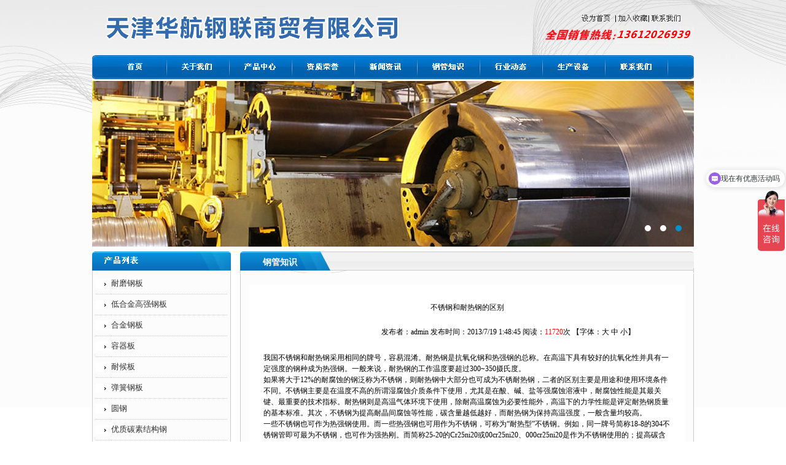

--- FILE ---
content_type: text/html
request_url: http://tjhuahang.com/shownews.asp?id=279
body_size: 4591
content:

<!DOCTYPE HTML PUBLIC "-//W3C//DTD HTML 4.01 Transitional//EN" "http://www.w3.org/TR/html4/loose.dtd">
<html>
<head>
<meta http-equiv="Content-Type" content="text/html; charset=gb2312">
<title>天津华航钢联商贸有限公司</title>
<meta name="keywords" content="天津华航钢联商贸有限公司" />
<meta name="description" content="天津华航钢联商贸有限公司">
<style type="text/css">
<!--
body {
	margin-left: 0px;
	margin-top: 0px;
	margin-right: 0px;
	margin-bottom: 0px;
}
 .mecity {
	 background-color:white;
	 visibility:hidden;
	 display:none;
	 position:absolute;
	 left:0px;
	 top:0px; }
img {border:0px;}
-->
</style>
<link href="css.css" rel="stylesheet" type="text/css">
<link rel="stylesheet" type="text/css" href="css/jquery.jslides.css" media="screen" />
<script type="text/javascript" src="js/jquery-1.8.0.min.js"></script>
<script type="text/javascript" src="js/jquery.jslides.js"></script>
<script>
var _hmt = _hmt || [];
(function() {
  var hm = document.createElement("script");
  hm.src = "https://hm.baidu.com/hm.js?223e5aa484a2e4f2e201f902b6634604";
  var s = document.getElementsByTagName("script")[0]; 
  s.parentNode.insertBefore(hm, s);
})();
</script></head>

<style type="text/css">
A{TEXT-DECORATION: none;}
A:link {color: #000000;}
A:visited {color: #000000}
A:active {color: #000000}
A:hover{COLOR: #FF6600;position: relative; right: 0px; top: 1px}

BODY
{
BACKGROUND-COLOR: #FFFFFF; 
}
TD
{
FONT-FAMILY: 宋体; FONT-SIZE: 9pt;
color: #000000;
line-height: 150%; 

}
Input
{
BACKGROUND-COLOR: #FFFDFB; 
BORDER-BOTTOM: #89a5e6 1px solid;
BORDER-LEFT: #89a5e6 1px solid;
BORDER-RIGHT: #89a5e6 1px solid;
BORDER-TOP: #89a5e6 1px solid;
COLOR: #205064;
border-color: #B2C2D7 #B2C2D7 #B2C2D7 #B2C2D7; font-size: 9pt
}
Button
{
FONT-SIZE: 9pt;HEIGHT: 20px; 

}
Select
{
FONT-SIZE: 9pt;HEIGHT: 20px;

}
.border
{
border: 1px solid #FB9F47;
}
.border2
{
background:#DFE6EE;
BORDER-bottom: #B2C2D7 1px solid;
}
.FootBg
{
background:#FBDCBE;
}
.title
{
background:url(Skin/1/head_bg.GIF);height: 30;

}
.tdbg
{
background:#FBDCBE;
}
.txt_css
{

}
.title_lefttxt
{

}
.title_left
{
background:url(Skin/1/left_bg.gif);height: 34;
}
.tdbg_left
{
background:#FFECD9;
border: 1px solid #FB9F47;
}
.title_left2
{

}
.tdbg_left2
{

}
.tdbg_leftall
{
background:#DFE6EE;
BORDER-right: #B2C2D7 1px solid;

}
.title_righttxt
{

}
.title_right
{
background:url(Skin/1/Right_bg.gif);height: 32;
}
.tdbg_right
{

}
.title_right2
{

}
.tdbg_right2
{

}
.tdbg_rightall
{

}
</style>

<script language="JavaScript" type="text/JavaScript">
function fontZoom(size){
 document.getElementById('fontZoom').style.fontSize=size+'px'
}
</SCRIPT>
<SCRIPT language=JavaScript>
var currentpos,timer;

function initialize()
{
timer=setInterval("scrollwindow()",50);
}
function sc(){
clearInterval(timer);
}
function scrollwindow()
{
currentpos=document.body.scrollTop;
window.scroll(0,++currentpos);
if (currentpos != document.body.scrollTop)
sc();
}
document.onmousedown=sc
document.ondblclick=initialize
</SCRIPT>

<body id="main_bg">
<table width="100" border="0" align="center" cellpadding="0" cellspacing="0" bgcolor="#FFFFFF">
  <tr>
    <td><table width="100%"  border="0" cellpadding="0" cellspacing="0">
      <tr>
        <td><table width="100%"  border="0" cellspacing="0" cellpadding="0">
          <tr>
            <td align="left" valign="top"><img src="image/logo.jpg" width="980" height="90" border="0" usemap="#Map"></td>
          </tr>
          <tr>
            <td height="1" align="left" valign="top"><table width="10%"  border="0" cellspacing="0" cellpadding="0">
              <tr valign="top">
                <td><a href="Index.asp"><img src="image/nav1.jpg" border="0"></a></td>
                <td><a href="Aboutus.asp?ID=1"><img src="image/nav2.jpg" border="0"></a></td>
				                <td><a href="Product.asp"><img src="image/nav5.jpg" border="0"></a></td>
                <td><a href="Aboutus.asp?ID=51"><img src="image/nav3.jpg" border="0"></a></td>
                <td><a href="NewsClass.asp?id=15"><img src="image/nav4.jpg" border="0"></a></td>
                <td><a href="NewsClass.asp?id=17"><img src="image/nav6.jpg" border="0"></a></td>
				<td><a href="NewsClass.asp?id=18"><img src="image/nav7.jpg" border="0"></a></td>
				<td><a href="Aboutus.asp?ID=58"><img src="image/nav8.jpg" border="0"></a></td>
				<td><a href="Aboutus.asp?ID=4"><img src="image/nav9.jpg" border="0"></a></td>
              </tr>
            </table></td>
          </tr>
          <tr>
            <td height="3" align="center" valign="middle"><img src="image/spacer.gif" height="3"></td>
          </tr>
          <tr>
            <td align="left" valign="middle"><div id="full-screen-slider">
	<ul id="slides">
		<li style="background:url('image/01.jpg') no-repeat center top"><a href="#">标题1</a></li>
		<li style="background:url('image/02.jpg') no-repeat center top"><a href="#">标题2</a></li>
		<li style="background:url('image/03.jpg') no-repeat center top"><a href="#">标题3</a></li>
	</ul>
</div></td>
          </tr>
          <tr>
            <td height="8" align="center" valign="middle"></td>
          </tr>

</table>
<map name="Map">
  <area shape="rect" coords="794,22,856,38" href="#" onClick="this.style.behavior='url(#default#homepage)';this.setHomePage('http://www.tjhuahang.com');">
  <area shape="rect" coords="860,23,909,40" href="#" onClick="window.external.addFavorite('http://www.tjhuahang.com','天津华航钢联商贸有限公司')" >
  <area shape="rect" coords="912,21,963,40" href="Aboutus.asp?Title=联系我们">
</map>
</td>
      </tr>
      <tr>
        <td><table width="100%"  border="0" cellspacing="0" cellpadding="0">
          <tr valign="top">
            <td width="1"><table width="100%"  border="0" cellspacing="0" cellpadding="0">
              <tr>
                <td valign="top"><table width="100%"  border="0" cellspacing="0" cellpadding="0">
                  <tr>
                    <td valign="top"><img src="image/proc_h1.jpg"></td>
                  </tr>
                  <tr>
                    <td valign="top" id="proc_m"><table width="95%"  border="0" align="center" cellpadding="0" cellspacing="0">
																			                        
                      <tr>
                        <td width="1" height="33" id="pro_list_endline"><img src="image/proc_list.jpg" width="25" height="15"></td>
                        <td height="33" valign="middle" id="pro_list_endline"><a href='Product.asp?BigClassName=耐磨钢板'>耐磨钢板</a></td>
                      </tr>
					    
                      <tr>
                        <td width="1" height="33" id="pro_list_endline"><img src="image/proc_list.jpg" width="25" height="15"></td>
                        <td height="33" valign="middle" id="pro_list_endline"><a href='Product.asp?BigClassName=低合金高强钢板'>低合金高强钢板</a></td>
                      </tr>
					    
                      <tr>
                        <td width="1" height="33" id="pro_list_endline"><img src="image/proc_list.jpg" width="25" height="15"></td>
                        <td height="33" valign="middle" id="pro_list_endline"><a href='Product.asp?BigClassName=合金钢板'>合金钢板</a></td>
                      </tr>
					    
                      <tr>
                        <td width="1" height="33" id="pro_list_endline"><img src="image/proc_list.jpg" width="25" height="15"></td>
                        <td height="33" valign="middle" id="pro_list_endline"><a href='Product.asp?BigClassName=容器板'>容器板</a></td>
                      </tr>
					    
                      <tr>
                        <td width="1" height="33" id="pro_list_endline"><img src="image/proc_list.jpg" width="25" height="15"></td>
                        <td height="33" valign="middle" id="pro_list_endline"><a href='Product.asp?BigClassName=耐候板'>耐候板</a></td>
                      </tr>
					    
                      <tr>
                        <td width="1" height="33" id="pro_list_endline"><img src="image/proc_list.jpg" width="25" height="15"></td>
                        <td height="33" valign="middle" id="pro_list_endline"><a href='Product.asp?BigClassName=弹簧钢板'>弹簧钢板</a></td>
                      </tr>
					    
                      <tr>
                        <td width="1" height="33" id="pro_list_endline"><img src="image/proc_list.jpg" width="25" height="15"></td>
                        <td height="33" valign="middle" id="pro_list_endline"><a href='Product.asp?BigClassName=圆钢'>圆钢</a></td>
                      </tr>
					    
                      <tr>
                        <td width="1" height="33" id="pro_list_endline"><img src="image/proc_list.jpg" width="25" height="15"></td>
                        <td height="33" valign="middle" id="pro_list_endline"><a href='Product.asp?BigClassName=优质碳素结构钢'>优质碳素结构钢</a></td>
                      </tr>
					    
                      <tr>
                        <td width="1" height="33" id="pro_list_endline"><img src="image/proc_list.jpg" width="25" height="15"></td>
                        <td height="33" valign="middle" id="pro_list_endline"><a href='Product.asp?BigClassName=钢管'>钢管</a></td>
                      </tr>
					    
                      <tr>
                        <td width="1" height="33" id="pro_list_endline"><img src="image/proc_list.jpg" width="25" height="15"></td>
                        <td height="33" valign="middle" id="pro_list_endline"><a href='Product.asp?BigClassName=不锈钢管'>不锈钢管</a></td>
                      </tr>
					    
                    </table></td>
                  </tr>
                  <tr>
                    <td valign="top"><img src="image/proc_f.jpg" width="226" height="9"></td>
                  </tr>
                </table></td>
              </tr>
              <tr>
                <td height="8" valign="top"></td>
              </tr>
              <tr>
                <td valign="top"><table width="100%"  border="0" cellspacing="0" cellpadding="0">
                  <tr>
                    <td valign="top"><img src="image/c_h1.jpg"></td>
                  </tr>
                  <tr>
                    <td valign="top" id="c_m"><table width="90%"  border="0" align="center" cellpadding="0" cellspacing="0">
														  				  					    
                      <tr>
                        <td align="left" valign="top"><div>
	天津华航钢联商贸有限公司<br />
联系人：孙经理<br />
电&nbsp;&nbsp;话：13612026939&nbsp;<br />
传&nbsp;&nbsp;真：86-022-26921825<br />
手&nbsp;&nbsp;机：13612026939<br />
邮&nbsp;&nbsp;箱：13612026939@163.com<br />
业务QQ：1182473657<br />
地&nbsp;&nbsp;址：天津市西青区外环西路金锡源钢材市场18号<br />
</div></td>
                      </tr>
                </table></td>
                  </tr>
                  <tr>
                    <td valign="top"><img src="image/c_f.jpg" width="226" height="13"></td>
                  </tr>
                </table></td>
              </tr>
            </table>
</td>
            <td width="1"><img src="image/spacerm.gif"></td>
            <td><table width="100%"  border="0" cellspacing="0" cellpadding="0">
              <tr>
                <td valign="middle" id="in_r_h1_bg"><table width="95%" border="0" align="right" cellpadding="0" cellspacing="0">
                  <tr>
                    <td align="left" id="in_r_h1">钢管知识</td>
                    <td align="right"></span>&nbsp;</td>
                  </tr>
                </table></td>
              </tr>
              <tr>
                <td valign="top" id="in_r_m"><table width="96%"  border="0" align="center" cellpadding="0" cellspacing="0">
                  <tr>
                    <td valign="top"></td>
                  </tr>
				                    
				                      <tr>
                    <td align="center" valign="middle">&nbsp;</td>
                  </tr>
                  <tr>
                    <td bgcolor="#FFFFFF" id="in_content"><table width="95%" border="0" align="center" cellpadding="0" cellspacing="0">
                    <tr> 
                      <td height="50" colspan="2" align="center" class="tit">不锈钢和耐热钢的区别</td>
                    </tr>
                    <tr> 
                      <td width="20%" height="30" class="tit" style="border-top: 1 solid #666666;border-bottom: 1 solid #666666">&nbsp;</td>
                      <td width="80%" align="center" style="border-top: 1 solid #666666;border-bottom: 1 solid #666666">发布者：admin 
                        发布时间：2013/7/19 1:48:45 阅读：<font color="#FF0000">11720</font>次 【字体：<A class=black href="javascript:fontZoom(16)">大</A> 
                        <A class=black href="javascript:fontZoom(14)">中</A> <A class=black href="javascript:fontZoom(12)">小</A>】</td>
                    </tr>
                    <tr> 
                      <td class=black id=fontzoom colspan="2"><br>
                        我国不锈钢和耐热钢采用相同的牌号，容易混淆。耐热钢是抗氧化钢和热强钢的总称。在高温下具有较好的抗氧化性并具有一定强度的钢种成为热强钢。一般来说，耐热钢的工作温度要超过300~350摄氏度。
<br>    如果将大于12%的耐腐蚀的钢泛称为不锈钢，则耐热钢中大部分也可成为不锈耐热钢，二者的区别主要是用途和使用环境条件不同。不锈钢主要是在温度不高的所谓湿腐蚀介质条件下使用，尤其是在酸、碱、盐等强腐蚀溶液中，耐腐蚀性能是其最关键、最重要的技术指标。耐热钢则是高温气体环境下使用，除耐高温腐蚀为必要性能外，高温下的力学性能是评定耐热钢质量的基本标准。其次，不锈钢为提高耐晶间腐蚀等性能，碳含量越低越好，而耐热钢为保持高温强度，一般含量均较高。
<br>     一些不锈钢也可作为热强钢使用。而一些热强钢也可用作为不锈钢，可称为“耐热型”不锈钢。例如，同一牌号简称18-8的304不锈钢管即可最为不锈钢，也可作为强热刚。而简称25-20的Cr25ni20或00cr25ni20、000cr25ni20是作为不锈钢使用的；提高碳含量的2cr25ni20或4cr25ni20只能作为耐热钢使用。</td>
                    </tr>
                    <tr align="right"> 
                      <td colspan="2">&nbsp;</td>
                    </tr>
                    <tr align="right"> 
                      <td colspan="2">&nbsp;</td>
                    </tr>
                    
                  </table></td>
                  </tr>
                  <tr>
                    <td align="center" valign="middle">&nbsp;</td>
                  </tr>
                </table></td>
              </tr>
           <tr>
                <td valign="top"><img src="image/inline.gif"></td>
              </tr>
            </table></td>
          </tr>
        </table></td>
      </tr>
             <tr>
        <td align="center" valign="top" id="f_bg"><table width="100%"  border="0" align="center" cellpadding="0" cellspacing="0">
  		  <tr>
    <td height="8"></td>
  </tr>
  <tr>
    <td height="25" align="center" id="f_font">Copyright.版权所有 (C) 2014 天津华航钢联商贸有限公司 All Right Reserved.</td>
  </tr>
  <tr>
    <td height="25" align="center" id="f_font"><table width="100%"  border="0" align="center" cellpadding="0" cellspacing="0">
														  				  					    
                      <tr>
                        <td align="center" valign="top" id="f_font"><div>
	天津华航钢联商贸有限公司 联系人：孙经理&nbsp; 电&nbsp;&nbsp;话：13612026939 传&nbsp;&nbsp;真：86-022-26921825&nbsp; 手&nbsp;&nbsp;机：13612026939 邮&nbsp;&nbsp;箱：13612026939@163.com<br />
业务QQ：1182473657 地&nbsp;&nbsp;址：天津市西青区外环西路金锡源钢材市场18号 <strong>备案号：<a href="http://beian.miit.gov.cn/" target="_blank">津ICP备20002960号-1</a>&nbsp; 未成年人不良信息举报电话：022-26921825</strong>
</div></td>
                      </tr>
                    </table></td>
  </tr>
</table></td>
      </tr>

    </table></td>
  </tr>
</table>
<script type="text/javascript">
var _bdhmProtocol = (("https:" == document.location.protocol) ? " https://" : " http://");
document.write(unescape("%3Cscript src='" + _bdhmProtocol + "hm.baidu.com/h.js%3F0d46b8eed59e446a6bc0ad172ce0bbbe' type='text/javascript'%3E%3C/script%3E"));
</script>
</body>
</html>


--- FILE ---
content_type: text/css
request_url: http://tjhuahang.com/css.css
body_size: 8770
content:
h1 {
	font-size: 12px;
	font-weight: normal;
	text-decoration: none;
}
#pro_bg {
	background-image: url(image/pro_middle.jpg);
	background-repeat: repeat-y;
	background-position: left top;
	width: 202px;
}
#link_bg {
	background-image: url(image/link_bg.jpg);
	background-repeat: repeat-y;
	background-position: center top;
	width: 984px;
	height: 101px;
}
#intro_content {
	font-size: 12px;
	line-height: 2;
	color: #333333;
	text-decoration: none;
}
a:link {
	TEXT-DECORATION: none;
	color: #003D70;
	font-size: 12px;
}
a:visited {
	TEXT-DECORATION: none;
	color: #003D70;
	font-size: 12px;
}
a:active {
	TEXT-DECORATION: none;
	color: #003D70;
	font-size: 12px;
}
a:hover{
	COLOR: #CCCCCC;
	position: relative;
	right: 0px;
	top: 1px;
	font-size: 12px;
}
#in_content {
	font-size: 12px;
	line-height: 2.0;
	color: #333333;
	text-decoration: none;
	padding-top: 12px;
	padding-right: 5px;
	padding-left: 5px;
}
#pic_bor {
	background-repeat: no-repeat;
	background-position: left top;
	border: 3px solid #BEDDEF;
}


#main_bg {
	background-image: url(image/bg.jpg);
	background-repeat: no-repeat;
	background-position: center top;
}
#news_list_footer {
	background-image: url(image/news_list_line.jpg);
	background-repeat: no-repeat;
	background-position: left bottom;
	width: 248px;
}
#nav_bg {
	background-image: url(image/nav_bg.jpg);
	background-position: center top;
	background-repeat: no-repeat;
	height: 39px;
	width: 752px;
}
#ann_bg {
	background-image: url(image/ann_bg.jpg);
	height: 170px;
	width: 216px;
	background-repeat: no-repeat;
	background-position: left top;
}
#pro_middle {
	background-image: url(image/pro_middle.jpg);
	background-repeat: repeat-y;
	background-position: center top;
	width: 666px;
}
#intro_bg {
	background-image: url(image/intro_bg.jpg);
	height: 193px;
	background-repeat: repeat-x;
	background-position: left top;
}
#pro_bg {
	background-image: url(image/pro_bg.jpg);
	width: 543px;
	background-repeat: no-repeat;
	background-position: left top;
}
#intro_pic {
	padding-top: 5px;
	padding-right: 8px;
	padding-bottom: 5px;
	padding-left: 3px;
	float: left;
}#end_bg {
	width: 1008px;
	background-repeat: no-repeat;
	background-position: center top;
	font-size: 12px;
	color: #999999;
	background-image: url(image/end.jpg);
	height: 30px;
}
#pro_list_footer {
	background-image: url(image/news_list_line.jpg);
	background-repeat: no-repeat;
	background-position: left bottom;
	width: 142px;
}
#ann_bg {
	background-image: url(image/ann_bg.jpg);
	background-repeat: repeat-x;
	background-position: left top;
	height: 31px;
}
#nav a:link {
	TEXT-DECORATION: none;
	color: #097196;
	font-size: 14px;
	font-weight: bold;
}
#nav a:visited {
	TEXT-DECORATION: none;
	color: #097196;
	font-size: 14px;
	font-weight: bold;
}
#nav a:active {
	TEXT-DECORATION: none;
	color: #097196;
	font-size: 14px;
	font-weight: bold;
}
#nav a:hover{
	TEXT-DECORATION: none;
	color: #097196;
	font-size: 14px;
	font-weight: bold;
}
#h1_a a:link {
	font-size: 14px;
	font-weight: bold;
	color: #FFFFFF;
	text-decoration: none;
}
#h1_a a:visited {
	font-size: 14px;
	font-weight: bold;
	color: #FFFFFF;
	text-decoration: none;
}
#h1_a a:active {
	font-size: 14px;
	font-weight: bold;
	color: #FFFFFF;
	text-decoration: none;
}
#h1_a a:hover {
	font-size: 14px;
	font-weight: bold;
	color: #FFFFFF;
	text-decoration: none;
	position: relative;
	right: 0px;
	top: 1px;
}
#intro_pic {
	padding-top: 5px;
	padding-right: 8px;
	padding-bottom: 5px;
	padding-left: 3px;
	float: left;
}
#h1_bg {
	background-image: url(image/h1.gif);
	height: 27px;
	width: 89px;
	background-repeat: no-repeat;
	background-position: left top;
}
#news_bottom {
	border-bottom-width: 1pt;
	border-bottom-style: dotted;
	border-bottom-color: #999999;
}
#in_r_top {
	background-image: url(image/in_r_top_bg.jpg);
	background-repeat: no-repeat;
	background-position: left top;
	height: 48px;
	width: 705px;
}#in_r_h1 {
	font-size: 14px;
	font-weight: bold;
	color: #FFFFFF;
	text-decoration: none;
}
#intro_bg {
	background-image: url(image/intro_bg.jpg);
	height: 198px;
	width: 666px;
	background-repeat: no-repeat;
	background-position: center top;
}
#net_bg {
	background-image: url(image/net.jpg);
	background-repeat: no-repeat;
	height: 218px;
	width: 268px;
	background-position: center top;
}
#news_bg {
	background-image: url(image/news_bg.jpg);
	height: 250px;
	width: 268px;
	background-repeat: no-repeat;
	background-position: center top;
}
#pro_bg {
	background-image: url(image/pro_bg.jpg);
	height: 193px;
	width: 960px;
	background-repeat: no-repeat;
	background-position: center top;
}
#in_left_middle {
	background-image: url(image/in_left_middle.jpg);
	width: 197px;
	background-repeat: repeat-y;
	background-position: center top;
}
#in_r_middle {
	background-image: url(image/in_r_middle.jpg);
	width: 748px;
	background-repeat: repeat-y;
	background-position: center top;
	padding: 5px;
	font-size: 12px;
	line-height: 2.0;
	color: #333333;
	text-decoration: none;
}
#pro_list_endline {
	border-bottom-width: 1px;
	border-bottom-style: dotted;
	border-bottom-color: #CCCCCC;
}
#pro_list_endline a:link {
	TEXT-DECORATION: none;
	color: #333333;
	font-size: 13px;
}
#pro_list_endline a:visited {
	TEXT-DECORATION: none;
	color: #333333;
	font-size: 13px;
}
#pro_list_endline a:active {
	TEXT-DECORATION: none;
	color: #333333;
	font-size: 13px;
}
#pro_list_endline a:hover{
	COLOR: #333333;
	position: relative;
	right: 0px;
	top: 1px;
	font-size: 13px;
}
#in_r_h1_font {
	font-size: 12px;
	font-weight: bold;
	color: #FFFFFF;
	text-decoration: none;
}
#prolist_bg {
	background-image: url(image/prolist_bg.jpg);
	height: 342px;
	width: 213px;
	background-repeat: no-repeat;
	background-position: center top;
}
#contact_bg {
	background-image: url(image/contact_bg.jpg);
	height: 411px;
	width: 213px;
	background-repeat: no-repeat;
	background-position: center top;
}
#intro_pic {
	padding-right: 12px;
	padding-bottom: 5px;
	float: left;
	padding-top: 8px;
}#in_r_h1_bg {
	background-image: url(image/in_r_h1.jpg);
	height: 36px;
	background-repeat: no-repeat;
	background-position: center top;
}
#in_r_middle_bg {
	background-image: url(image/in_r_middle.gif);
	width: 666px;
	background-repeat: repeat-y;
	background-position: center top;
}
#contact_font {
	font-size: 14px;
	color: #FF0000;
	text-decoration: none;
	font-weight: bold;
}
#index_pro_bor {
	border: 1px solid #CCCCCC;
	padding: 2px;
}
#prolist_middle_bg {
	background-image: url(image/prolist_middle.jpg);
	width: 213px;
	background-repeat: repeat-y;
	background-position: center top;
}
#proshow_bg {
	background-image: url(image/proshow_bg.jpg);
	height: 184px;
	width: 984px;
	background-repeat: no-repeat;
	background-position: center top;
}
#nav2_bg {
	background-image: url(image/nav2_bg.jpg);
	height: 30px;
	width: 1008px;
	background-repeat: no-repeat;
	background-position: center top;
}
#intro_m {
	background-image: url(image/intro_m.jpg);
	background-repeat: repeat-y;
}
#pros_bg {
	background-image: url(image/pro_bg.jpg);
	height: 161px;
	width: 973px;
	background-repeat: no-repeat;
	background-position: center top;
}
#proc_m {
	background-image: url(image/proc_m.jpg);
	background-repeat: repeat-y;
	background-position: left top;
}
#nav_l {
	background-image: url(image/navl.jpg);
	height: 44px;
	width: 242px;
	background-repeat: no-repeat;
	background-position: center top;
}
#f_bg {
	background-image: url(image/f_bg.jpg);
	height: 76px;
	background-repeat: repeat-x;
	background-position: left top;
	background-color: #025887;
	color: #FFFFFF;
}
#news_m {
	background-image: url(image/news_m.jpg);
	background-repeat: repeat-y;
	background-position: left top;
}
#pros_m {
	background-image: url(image/pros_m.jpg);
	background-repeat: repeat-y;
	background-position: left top;
}
#c_m {
	background-image: url(image/c_m.jpg);
	background-repeat: repeat-y;
	background-position: left top;
}
#f_font {
	font-size: 12px;
	color: #333333;
	text-decoration: none;
}
#news_h1_bg {
	background-image: url(image/news_h1_bg.jpg);
	height: 35px;
	width: 320px;
	background-repeat: no-repeat;
	background-position: left top;
}
#link_m {
	background-image: url(image/link_m.jpg);
	background-repeat: repeat-y;
	background-position: left top;
}
#in_r_m {
	background-image: url(image/intro_m.jpg);
	background-repeat: repeat-y;
	background-position: left top;
}
